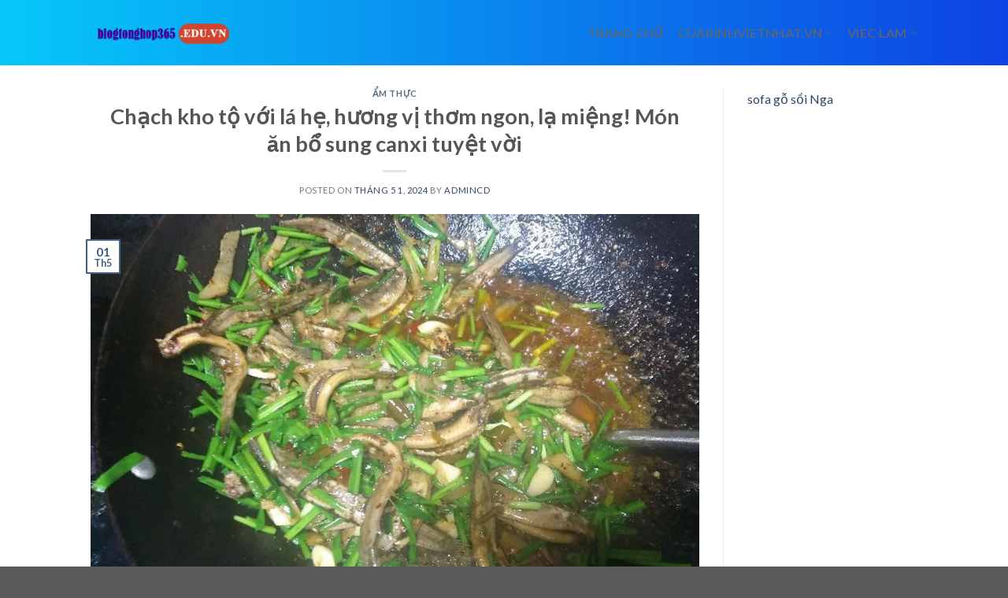

--- FILE ---
content_type: text/html; charset=UTF-8
request_url: https://blogtonghop365.edu.vn/chach-kho-to-voi-la-he-huong-vi-thom-ngon-la-mieng-mon-an-bo-sung-canxi-tuyet-voi/
body_size: 13601
content:
<!DOCTYPE html>
<!--[if IE 9 ]> <html lang="vi" prefix="og: https://ogp.me/ns#" class="ie9 loading-site no-js"> <![endif]-->
<!--[if IE 8 ]> <html lang="vi" prefix="og: https://ogp.me/ns#" class="ie8 loading-site no-js"> <![endif]-->
<!--[if (gte IE 9)|!(IE)]><!--><html lang="vi" prefix="og: https://ogp.me/ns#" class="loading-site no-js"> <!--<![endif]-->
<head>
	<meta charset="UTF-8" />
	<link rel="profile" href="http://gmpg.org/xfn/11" />
	<link rel="pingback" href="https://blogtonghop365.edu.vn/xmlrpc.php" />

	<script>(function(html){html.className = html.className.replace(/\bno-js\b/,'js')})(document.documentElement);</script>
<meta name="viewport" content="width=device-width, initial-scale=1, maximum-scale=1" />
<!-- Tối ưu hóa công cụ tìm kiếm bởi Rank Math - https://rankmath.com/ -->
<title>Chạch kho tộ với lá hẹ, hương vị thơm ngon, lạ miệng! Món ăn bổ sung canxi tuyệt vời</title>
<meta name="description" content="Nếu lấy cùng đơn vị trọng lượng để so sánh với các loại cá khác, chạch chứa hàm lượng canxi cao hơn khoảng 6 lần cá chép, khoảng hơn 10 lần so với bạch tuộc."/>
<meta name="robots" content="follow, index, max-snippet:-1, max-video-preview:-1, max-image-preview:large"/>
<link rel="canonical" href="https://blogtonghop365.edu.vn/chach-kho-to-voi-la-he-huong-vi-thom-ngon-la-mieng-mon-an-bo-sung-canxi-tuyet-voi/" />
<meta property="og:locale" content="vi_VN" />
<meta property="og:type" content="article" />
<meta property="og:title" content="Chạch kho tộ với lá hẹ, hương vị thơm ngon, lạ miệng! Món ăn bổ sung canxi tuyệt vời" />
<meta property="og:description" content="Nếu lấy cùng đơn vị trọng lượng để so sánh với các loại cá khác, chạch chứa hàm lượng canxi cao hơn khoảng 6 lần cá chép, khoảng hơn 10 lần so với bạch tuộc." />
<meta property="og:url" content="https://blogtonghop365.edu.vn/chach-kho-to-voi-la-he-huong-vi-thom-ngon-la-mieng-mon-an-bo-sung-canxi-tuyet-voi/" />
<meta property="og:site_name" content="blogtonghop365.edu.vn" />
<meta property="article:section" content="Ẩm thực" />
<meta property="og:image" content="https://blogtonghop365.edu.vn/wp-content/uploads/2024/04/chach-kho-to-voi-la-he-huong-vi-thom-ngon-la-mieng-mon-an-bo-sung-canxi-tuyet-voi_661dc632b638a.webp" />
<meta property="og:image:secure_url" content="https://blogtonghop365.edu.vn/wp-content/uploads/2024/04/chach-kho-to-voi-la-he-huong-vi-thom-ngon-la-mieng-mon-an-bo-sung-canxi-tuyet-voi_661dc632b638a.webp" />
<meta property="og:image:width" content="1080" />
<meta property="og:image:height" content="648" />
<meta property="og:image:alt" content="Chạch kho tộ với lá hẹ, hương vị thơm ngon, lạ miệng! Món ăn bổ sung canxi tuyệt vời" />
<meta property="og:image:type" content="image/webp" />
<meta property="article:published_time" content="2024-05-01T02:55:20+07:00" />
<meta name="twitter:card" content="summary_large_image" />
<meta name="twitter:title" content="Chạch kho tộ với lá hẹ, hương vị thơm ngon, lạ miệng! Món ăn bổ sung canxi tuyệt vời" />
<meta name="twitter:description" content="Nếu lấy cùng đơn vị trọng lượng để so sánh với các loại cá khác, chạch chứa hàm lượng canxi cao hơn khoảng 6 lần cá chép, khoảng hơn 10 lần so với bạch tuộc." />
<meta name="twitter:image" content="https://blogtonghop365.edu.vn/wp-content/uploads/2024/04/chach-kho-to-voi-la-he-huong-vi-thom-ngon-la-mieng-mon-an-bo-sung-canxi-tuyet-voi_661dc632b638a.webp" />
<meta name="twitter:label1" content="Được viết bởi" />
<meta name="twitter:data1" content="admincd" />
<meta name="twitter:label2" content="Thời gian để đọc" />
<meta name="twitter:data2" content="1 phút" />
<script type="application/ld+json" class="rank-math-schema">{"@context":"https://schema.org","@graph":[{"@type":["Person","Organization"],"@id":"https://blogtonghop365.edu.vn/#person","name":"blogtonghop365.edu.vn"},{"@type":"WebSite","@id":"https://blogtonghop365.edu.vn/#website","url":"https://blogtonghop365.edu.vn","name":"blogtonghop365.edu.vn","publisher":{"@id":"https://blogtonghop365.edu.vn/#person"},"inLanguage":"vi"},{"@type":"ImageObject","@id":"https://blogtonghop365.edu.vn/wp-content/uploads/2024/04/chach-kho-to-voi-la-he-huong-vi-thom-ngon-la-mieng-mon-an-bo-sung-canxi-tuyet-voi_661dc632b638a.webp","url":"https://blogtonghop365.edu.vn/wp-content/uploads/2024/04/chach-kho-to-voi-la-he-huong-vi-thom-ngon-la-mieng-mon-an-bo-sung-canxi-tuyet-voi_661dc632b638a.webp","width":"1080","height":"648","inLanguage":"vi"},{"@type":"BreadcrumbList","@id":"https://blogtonghop365.edu.vn/chach-kho-to-voi-la-he-huong-vi-thom-ngon-la-mieng-mon-an-bo-sung-canxi-tuyet-voi/#breadcrumb","itemListElement":[{"@type":"ListItem","position":"1","item":{"@id":"https://blogtonghop365.edu.vn","name":"Home"}},{"@type":"ListItem","position":"2","item":{"@id":"https://blogtonghop365.edu.vn/am-thuc/","name":"\u1ea8m th\u1ef1c"}},{"@type":"ListItem","position":"3","item":{"@id":"https://blogtonghop365.edu.vn/chach-kho-to-voi-la-he-huong-vi-thom-ngon-la-mieng-mon-an-bo-sung-canxi-tuyet-voi/","name":"Ch\u1ea1ch kho t\u1ed9 v\u1edbi l\u00e1 h\u1eb9, h\u01b0\u01a1ng v\u1ecb th\u01a1m ngon, l\u1ea1 mi\u1ec7ng! M\u00f3n \u0103n b\u1ed5 sung canxi tuy\u1ec7t v\u1eddi"}}]},{"@type":"WebPage","@id":"https://blogtonghop365.edu.vn/chach-kho-to-voi-la-he-huong-vi-thom-ngon-la-mieng-mon-an-bo-sung-canxi-tuyet-voi/#webpage","url":"https://blogtonghop365.edu.vn/chach-kho-to-voi-la-he-huong-vi-thom-ngon-la-mieng-mon-an-bo-sung-canxi-tuyet-voi/","name":"Ch\u1ea1ch kho t\u1ed9 v\u1edbi l\u00e1 h\u1eb9, h\u01b0\u01a1ng v\u1ecb th\u01a1m ngon, l\u1ea1 mi\u1ec7ng! M\u00f3n \u0103n b\u1ed5 sung canxi tuy\u1ec7t v\u1eddi","datePublished":"2024-05-01T02:55:20+07:00","dateModified":"2024-05-01T02:55:20+07:00","isPartOf":{"@id":"https://blogtonghop365.edu.vn/#website"},"primaryImageOfPage":{"@id":"https://blogtonghop365.edu.vn/wp-content/uploads/2024/04/chach-kho-to-voi-la-he-huong-vi-thom-ngon-la-mieng-mon-an-bo-sung-canxi-tuyet-voi_661dc632b638a.webp"},"inLanguage":"vi","breadcrumb":{"@id":"https://blogtonghop365.edu.vn/chach-kho-to-voi-la-he-huong-vi-thom-ngon-la-mieng-mon-an-bo-sung-canxi-tuyet-voi/#breadcrumb"}},{"@type":"Person","@id":"https://blogtonghop365.edu.vn/author/admincd/","name":"admincd","url":"https://blogtonghop365.edu.vn/author/admincd/","image":{"@type":"ImageObject","@id":"https://secure.gravatar.com/avatar/48ddb93f0b30c475423fe177832912c5bcdce3cc72872f8051627967ef278e08?s=96&amp;d=mm&amp;r=g","url":"https://secure.gravatar.com/avatar/48ddb93f0b30c475423fe177832912c5bcdce3cc72872f8051627967ef278e08?s=96&amp;d=mm&amp;r=g","caption":"admincd","inLanguage":"vi"},"sameAs":["https://blogkientruc.edu.vn"]},{"@type":"BlogPosting","headline":"Ch\u1ea1ch kho t\u1ed9 v\u1edbi l\u00e1 h\u1eb9, h\u01b0\u01a1ng v\u1ecb th\u01a1m ngon, l\u1ea1 mi\u1ec7ng! M\u00f3n \u0103n b\u1ed5 sung canxi tuy\u1ec7t v\u1eddi","datePublished":"2024-05-01T02:55:20+07:00","dateModified":"2024-05-01T02:55:20+07:00","articleSection":"\u1ea8m th\u1ef1c","author":{"@id":"https://blogtonghop365.edu.vn/author/admincd/","name":"admincd"},"publisher":{"@id":"https://blogtonghop365.edu.vn/#person"},"description":"N\u1ebfu l\u1ea5y c\u00f9ng \u0111\u01a1n v\u1ecb tr\u1ecdng l\u01b0\u1ee3ng \u0111\u1ec3 so s\u00e1nh v\u1edbi c\u00e1c lo\u1ea1i c\u00e1 kh\u00e1c, ch\u1ea1ch ch\u1ee9a h\u00e0m l\u01b0\u1ee3ng canxi cao h\u01a1n kho\u1ea3ng 6 l\u1ea7n c\u00e1 ch\u00e9p, kho\u1ea3ng h\u01a1n 10 l\u1ea7n so v\u1edbi b\u1ea1ch tu\u1ed9c.","name":"Ch\u1ea1ch kho t\u1ed9 v\u1edbi l\u00e1 h\u1eb9, h\u01b0\u01a1ng v\u1ecb th\u01a1m ngon, l\u1ea1 mi\u1ec7ng! M\u00f3n \u0103n b\u1ed5 sung canxi tuy\u1ec7t v\u1eddi","@id":"https://blogtonghop365.edu.vn/chach-kho-to-voi-la-he-huong-vi-thom-ngon-la-mieng-mon-an-bo-sung-canxi-tuyet-voi/#richSnippet","isPartOf":{"@id":"https://blogtonghop365.edu.vn/chach-kho-to-voi-la-he-huong-vi-thom-ngon-la-mieng-mon-an-bo-sung-canxi-tuyet-voi/#webpage"},"image":{"@id":"https://blogtonghop365.edu.vn/wp-content/uploads/2024/04/chach-kho-to-voi-la-he-huong-vi-thom-ngon-la-mieng-mon-an-bo-sung-canxi-tuyet-voi_661dc632b638a.webp"},"inLanguage":"vi","mainEntityOfPage":{"@id":"https://blogtonghop365.edu.vn/chach-kho-to-voi-la-he-huong-vi-thom-ngon-la-mieng-mon-an-bo-sung-canxi-tuyet-voi/#webpage"}}]}</script>
<!-- /Plugin SEO WordPress Rank Math -->

<link rel='dns-prefetch' href='//fonts.googleapis.com' />
<link rel="alternate" type="application/rss+xml" title="Dòng thông tin blogtonghop365.edu.vn &raquo;" href="https://blogtonghop365.edu.vn/feed/" />
<link rel="alternate" title="oNhúng (JSON)" type="application/json+oembed" href="https://blogtonghop365.edu.vn/wp-json/oembed/1.0/embed?url=https%3A%2F%2Fblogtonghop365.edu.vn%2Fchach-kho-to-voi-la-he-huong-vi-thom-ngon-la-mieng-mon-an-bo-sung-canxi-tuyet-voi%2F" />
<link rel="alternate" title="oNhúng (XML)" type="text/xml+oembed" href="https://blogtonghop365.edu.vn/wp-json/oembed/1.0/embed?url=https%3A%2F%2Fblogtonghop365.edu.vn%2Fchach-kho-to-voi-la-he-huong-vi-thom-ngon-la-mieng-mon-an-bo-sung-canxi-tuyet-voi%2F&#038;format=xml" />
<style id='wp-img-auto-sizes-contain-inline-css' type='text/css'>
img:is([sizes=auto i],[sizes^="auto," i]){contain-intrinsic-size:3000px 1500px}
/*# sourceURL=wp-img-auto-sizes-contain-inline-css */
</style>
<style id='wp-emoji-styles-inline-css' type='text/css'>

	img.wp-smiley, img.emoji {
		display: inline !important;
		border: none !important;
		box-shadow: none !important;
		height: 1em !important;
		width: 1em !important;
		margin: 0 0.07em !important;
		vertical-align: -0.1em !important;
		background: none !important;
		padding: 0 !important;
	}
/*# sourceURL=wp-emoji-styles-inline-css */
</style>
<style id='wp-block-library-inline-css' type='text/css'>
:root{--wp-block-synced-color:#7a00df;--wp-block-synced-color--rgb:122,0,223;--wp-bound-block-color:var(--wp-block-synced-color);--wp-editor-canvas-background:#ddd;--wp-admin-theme-color:#007cba;--wp-admin-theme-color--rgb:0,124,186;--wp-admin-theme-color-darker-10:#006ba1;--wp-admin-theme-color-darker-10--rgb:0,107,160.5;--wp-admin-theme-color-darker-20:#005a87;--wp-admin-theme-color-darker-20--rgb:0,90,135;--wp-admin-border-width-focus:2px}@media (min-resolution:192dpi){:root{--wp-admin-border-width-focus:1.5px}}.wp-element-button{cursor:pointer}:root .has-very-light-gray-background-color{background-color:#eee}:root .has-very-dark-gray-background-color{background-color:#313131}:root .has-very-light-gray-color{color:#eee}:root .has-very-dark-gray-color{color:#313131}:root .has-vivid-green-cyan-to-vivid-cyan-blue-gradient-background{background:linear-gradient(135deg,#00d084,#0693e3)}:root .has-purple-crush-gradient-background{background:linear-gradient(135deg,#34e2e4,#4721fb 50%,#ab1dfe)}:root .has-hazy-dawn-gradient-background{background:linear-gradient(135deg,#faaca8,#dad0ec)}:root .has-subdued-olive-gradient-background{background:linear-gradient(135deg,#fafae1,#67a671)}:root .has-atomic-cream-gradient-background{background:linear-gradient(135deg,#fdd79a,#004a59)}:root .has-nightshade-gradient-background{background:linear-gradient(135deg,#330968,#31cdcf)}:root .has-midnight-gradient-background{background:linear-gradient(135deg,#020381,#2874fc)}:root{--wp--preset--font-size--normal:16px;--wp--preset--font-size--huge:42px}.has-regular-font-size{font-size:1em}.has-larger-font-size{font-size:2.625em}.has-normal-font-size{font-size:var(--wp--preset--font-size--normal)}.has-huge-font-size{font-size:var(--wp--preset--font-size--huge)}.has-text-align-center{text-align:center}.has-text-align-left{text-align:left}.has-text-align-right{text-align:right}.has-fit-text{white-space:nowrap!important}#end-resizable-editor-section{display:none}.aligncenter{clear:both}.items-justified-left{justify-content:flex-start}.items-justified-center{justify-content:center}.items-justified-right{justify-content:flex-end}.items-justified-space-between{justify-content:space-between}.screen-reader-text{border:0;clip-path:inset(50%);height:1px;margin:-1px;overflow:hidden;padding:0;position:absolute;width:1px;word-wrap:normal!important}.screen-reader-text:focus{background-color:#ddd;clip-path:none;color:#444;display:block;font-size:1em;height:auto;left:5px;line-height:normal;padding:15px 23px 14px;text-decoration:none;top:5px;width:auto;z-index:100000}html :where(.has-border-color){border-style:solid}html :where([style*=border-top-color]){border-top-style:solid}html :where([style*=border-right-color]){border-right-style:solid}html :where([style*=border-bottom-color]){border-bottom-style:solid}html :where([style*=border-left-color]){border-left-style:solid}html :where([style*=border-width]){border-style:solid}html :where([style*=border-top-width]){border-top-style:solid}html :where([style*=border-right-width]){border-right-style:solid}html :where([style*=border-bottom-width]){border-bottom-style:solid}html :where([style*=border-left-width]){border-left-style:solid}html :where(img[class*=wp-image-]){height:auto;max-width:100%}:where(figure){margin:0 0 1em}html :where(.is-position-sticky){--wp-admin--admin-bar--position-offset:var(--wp-admin--admin-bar--height,0px)}@media screen and (max-width:600px){html :where(.is-position-sticky){--wp-admin--admin-bar--position-offset:0px}}

/*# sourceURL=wp-block-library-inline-css */
</style><style id='global-styles-inline-css' type='text/css'>
:root{--wp--preset--aspect-ratio--square: 1;--wp--preset--aspect-ratio--4-3: 4/3;--wp--preset--aspect-ratio--3-4: 3/4;--wp--preset--aspect-ratio--3-2: 3/2;--wp--preset--aspect-ratio--2-3: 2/3;--wp--preset--aspect-ratio--16-9: 16/9;--wp--preset--aspect-ratio--9-16: 9/16;--wp--preset--color--black: #000000;--wp--preset--color--cyan-bluish-gray: #abb8c3;--wp--preset--color--white: #ffffff;--wp--preset--color--pale-pink: #f78da7;--wp--preset--color--vivid-red: #cf2e2e;--wp--preset--color--luminous-vivid-orange: #ff6900;--wp--preset--color--luminous-vivid-amber: #fcb900;--wp--preset--color--light-green-cyan: #7bdcb5;--wp--preset--color--vivid-green-cyan: #00d084;--wp--preset--color--pale-cyan-blue: #8ed1fc;--wp--preset--color--vivid-cyan-blue: #0693e3;--wp--preset--color--vivid-purple: #9b51e0;--wp--preset--gradient--vivid-cyan-blue-to-vivid-purple: linear-gradient(135deg,rgb(6,147,227) 0%,rgb(155,81,224) 100%);--wp--preset--gradient--light-green-cyan-to-vivid-green-cyan: linear-gradient(135deg,rgb(122,220,180) 0%,rgb(0,208,130) 100%);--wp--preset--gradient--luminous-vivid-amber-to-luminous-vivid-orange: linear-gradient(135deg,rgb(252,185,0) 0%,rgb(255,105,0) 100%);--wp--preset--gradient--luminous-vivid-orange-to-vivid-red: linear-gradient(135deg,rgb(255,105,0) 0%,rgb(207,46,46) 100%);--wp--preset--gradient--very-light-gray-to-cyan-bluish-gray: linear-gradient(135deg,rgb(238,238,238) 0%,rgb(169,184,195) 100%);--wp--preset--gradient--cool-to-warm-spectrum: linear-gradient(135deg,rgb(74,234,220) 0%,rgb(151,120,209) 20%,rgb(207,42,186) 40%,rgb(238,44,130) 60%,rgb(251,105,98) 80%,rgb(254,248,76) 100%);--wp--preset--gradient--blush-light-purple: linear-gradient(135deg,rgb(255,206,236) 0%,rgb(152,150,240) 100%);--wp--preset--gradient--blush-bordeaux: linear-gradient(135deg,rgb(254,205,165) 0%,rgb(254,45,45) 50%,rgb(107,0,62) 100%);--wp--preset--gradient--luminous-dusk: linear-gradient(135deg,rgb(255,203,112) 0%,rgb(199,81,192) 50%,rgb(65,88,208) 100%);--wp--preset--gradient--pale-ocean: linear-gradient(135deg,rgb(255,245,203) 0%,rgb(182,227,212) 50%,rgb(51,167,181) 100%);--wp--preset--gradient--electric-grass: linear-gradient(135deg,rgb(202,248,128) 0%,rgb(113,206,126) 100%);--wp--preset--gradient--midnight: linear-gradient(135deg,rgb(2,3,129) 0%,rgb(40,116,252) 100%);--wp--preset--font-size--small: 13px;--wp--preset--font-size--medium: 20px;--wp--preset--font-size--large: 36px;--wp--preset--font-size--x-large: 42px;--wp--preset--spacing--20: 0.44rem;--wp--preset--spacing--30: 0.67rem;--wp--preset--spacing--40: 1rem;--wp--preset--spacing--50: 1.5rem;--wp--preset--spacing--60: 2.25rem;--wp--preset--spacing--70: 3.38rem;--wp--preset--spacing--80: 5.06rem;--wp--preset--shadow--natural: 6px 6px 9px rgba(0, 0, 0, 0.2);--wp--preset--shadow--deep: 12px 12px 50px rgba(0, 0, 0, 0.4);--wp--preset--shadow--sharp: 6px 6px 0px rgba(0, 0, 0, 0.2);--wp--preset--shadow--outlined: 6px 6px 0px -3px rgb(255, 255, 255), 6px 6px rgb(0, 0, 0);--wp--preset--shadow--crisp: 6px 6px 0px rgb(0, 0, 0);}:where(.is-layout-flex){gap: 0.5em;}:where(.is-layout-grid){gap: 0.5em;}body .is-layout-flex{display: flex;}.is-layout-flex{flex-wrap: wrap;align-items: center;}.is-layout-flex > :is(*, div){margin: 0;}body .is-layout-grid{display: grid;}.is-layout-grid > :is(*, div){margin: 0;}:where(.wp-block-columns.is-layout-flex){gap: 2em;}:where(.wp-block-columns.is-layout-grid){gap: 2em;}:where(.wp-block-post-template.is-layout-flex){gap: 1.25em;}:where(.wp-block-post-template.is-layout-grid){gap: 1.25em;}.has-black-color{color: var(--wp--preset--color--black) !important;}.has-cyan-bluish-gray-color{color: var(--wp--preset--color--cyan-bluish-gray) !important;}.has-white-color{color: var(--wp--preset--color--white) !important;}.has-pale-pink-color{color: var(--wp--preset--color--pale-pink) !important;}.has-vivid-red-color{color: var(--wp--preset--color--vivid-red) !important;}.has-luminous-vivid-orange-color{color: var(--wp--preset--color--luminous-vivid-orange) !important;}.has-luminous-vivid-amber-color{color: var(--wp--preset--color--luminous-vivid-amber) !important;}.has-light-green-cyan-color{color: var(--wp--preset--color--light-green-cyan) !important;}.has-vivid-green-cyan-color{color: var(--wp--preset--color--vivid-green-cyan) !important;}.has-pale-cyan-blue-color{color: var(--wp--preset--color--pale-cyan-blue) !important;}.has-vivid-cyan-blue-color{color: var(--wp--preset--color--vivid-cyan-blue) !important;}.has-vivid-purple-color{color: var(--wp--preset--color--vivid-purple) !important;}.has-black-background-color{background-color: var(--wp--preset--color--black) !important;}.has-cyan-bluish-gray-background-color{background-color: var(--wp--preset--color--cyan-bluish-gray) !important;}.has-white-background-color{background-color: var(--wp--preset--color--white) !important;}.has-pale-pink-background-color{background-color: var(--wp--preset--color--pale-pink) !important;}.has-vivid-red-background-color{background-color: var(--wp--preset--color--vivid-red) !important;}.has-luminous-vivid-orange-background-color{background-color: var(--wp--preset--color--luminous-vivid-orange) !important;}.has-luminous-vivid-amber-background-color{background-color: var(--wp--preset--color--luminous-vivid-amber) !important;}.has-light-green-cyan-background-color{background-color: var(--wp--preset--color--light-green-cyan) !important;}.has-vivid-green-cyan-background-color{background-color: var(--wp--preset--color--vivid-green-cyan) !important;}.has-pale-cyan-blue-background-color{background-color: var(--wp--preset--color--pale-cyan-blue) !important;}.has-vivid-cyan-blue-background-color{background-color: var(--wp--preset--color--vivid-cyan-blue) !important;}.has-vivid-purple-background-color{background-color: var(--wp--preset--color--vivid-purple) !important;}.has-black-border-color{border-color: var(--wp--preset--color--black) !important;}.has-cyan-bluish-gray-border-color{border-color: var(--wp--preset--color--cyan-bluish-gray) !important;}.has-white-border-color{border-color: var(--wp--preset--color--white) !important;}.has-pale-pink-border-color{border-color: var(--wp--preset--color--pale-pink) !important;}.has-vivid-red-border-color{border-color: var(--wp--preset--color--vivid-red) !important;}.has-luminous-vivid-orange-border-color{border-color: var(--wp--preset--color--luminous-vivid-orange) !important;}.has-luminous-vivid-amber-border-color{border-color: var(--wp--preset--color--luminous-vivid-amber) !important;}.has-light-green-cyan-border-color{border-color: var(--wp--preset--color--light-green-cyan) !important;}.has-vivid-green-cyan-border-color{border-color: var(--wp--preset--color--vivid-green-cyan) !important;}.has-pale-cyan-blue-border-color{border-color: var(--wp--preset--color--pale-cyan-blue) !important;}.has-vivid-cyan-blue-border-color{border-color: var(--wp--preset--color--vivid-cyan-blue) !important;}.has-vivid-purple-border-color{border-color: var(--wp--preset--color--vivid-purple) !important;}.has-vivid-cyan-blue-to-vivid-purple-gradient-background{background: var(--wp--preset--gradient--vivid-cyan-blue-to-vivid-purple) !important;}.has-light-green-cyan-to-vivid-green-cyan-gradient-background{background: var(--wp--preset--gradient--light-green-cyan-to-vivid-green-cyan) !important;}.has-luminous-vivid-amber-to-luminous-vivid-orange-gradient-background{background: var(--wp--preset--gradient--luminous-vivid-amber-to-luminous-vivid-orange) !important;}.has-luminous-vivid-orange-to-vivid-red-gradient-background{background: var(--wp--preset--gradient--luminous-vivid-orange-to-vivid-red) !important;}.has-very-light-gray-to-cyan-bluish-gray-gradient-background{background: var(--wp--preset--gradient--very-light-gray-to-cyan-bluish-gray) !important;}.has-cool-to-warm-spectrum-gradient-background{background: var(--wp--preset--gradient--cool-to-warm-spectrum) !important;}.has-blush-light-purple-gradient-background{background: var(--wp--preset--gradient--blush-light-purple) !important;}.has-blush-bordeaux-gradient-background{background: var(--wp--preset--gradient--blush-bordeaux) !important;}.has-luminous-dusk-gradient-background{background: var(--wp--preset--gradient--luminous-dusk) !important;}.has-pale-ocean-gradient-background{background: var(--wp--preset--gradient--pale-ocean) !important;}.has-electric-grass-gradient-background{background: var(--wp--preset--gradient--electric-grass) !important;}.has-midnight-gradient-background{background: var(--wp--preset--gradient--midnight) !important;}.has-small-font-size{font-size: var(--wp--preset--font-size--small) !important;}.has-medium-font-size{font-size: var(--wp--preset--font-size--medium) !important;}.has-large-font-size{font-size: var(--wp--preset--font-size--large) !important;}.has-x-large-font-size{font-size: var(--wp--preset--font-size--x-large) !important;}
/*# sourceURL=global-styles-inline-css */
</style>

<style id='classic-theme-styles-inline-css' type='text/css'>
/*! This file is auto-generated */
.wp-block-button__link{color:#fff;background-color:#32373c;border-radius:9999px;box-shadow:none;text-decoration:none;padding:calc(.667em + 2px) calc(1.333em + 2px);font-size:1.125em}.wp-block-file__button{background:#32373c;color:#fff;text-decoration:none}
/*# sourceURL=/wp-includes/css/classic-themes.min.css */
</style>
<link rel='stylesheet' id='flatsome-icons-css' href='https://blogtonghop365.edu.vn/wp-content/themes/flatsome/assets/css/fl-icons.css?ver=3.12' type='text/css' media='all' />
<link rel='stylesheet' id='flatsome-main-css' href='https://blogtonghop365.edu.vn/wp-content/themes/flatsome/assets/css/flatsome.css?ver=3.13.0' type='text/css' media='all' />
<link rel='stylesheet' id='flatsome-style-css' href='https://blogtonghop365.edu.vn/wp-content/themes/flatsome-child/style.css?ver=3.0' type='text/css' media='all' />
<link rel='stylesheet' id='flatsome-googlefonts-css' href='//fonts.googleapis.com/css?family=Lato%3Aregular%2C700%2C400%2C700%7CDancing+Script%3Aregular%2C400&#038;display=swap&#038;ver=3.9' type='text/css' media='all' />
<script type="text/javascript" src="https://blogtonghop365.edu.vn/wp-includes/js/jquery/jquery.min.js?ver=3.7.1" id="jquery-core-js"></script>
<script type="text/javascript" src="https://blogtonghop365.edu.vn/wp-includes/js/jquery/jquery-migrate.min.js?ver=3.4.1" id="jquery-migrate-js"></script>
<link rel="https://api.w.org/" href="https://blogtonghop365.edu.vn/wp-json/" /><link rel="alternate" title="JSON" type="application/json" href="https://blogtonghop365.edu.vn/wp-json/wp/v2/posts/162781" /><link rel="EditURI" type="application/rsd+xml" title="RSD" href="https://blogtonghop365.edu.vn/xmlrpc.php?rsd" />
<meta name="generator" content="WordPress 6.9" />
<link rel='shortlink' href='https://blogtonghop365.edu.vn/?p=162781' />
<style>.bg{opacity: 0; transition: opacity 1s; -webkit-transition: opacity 1s;} .bg-loaded{opacity: 1;}</style><!--[if IE]><link rel="stylesheet" type="text/css" href="https://blogtonghop365.edu.vn/wp-content/themes/flatsome/assets/css/ie-fallback.css"><script src="//cdnjs.cloudflare.com/ajax/libs/html5shiv/3.6.1/html5shiv.js"></script><script>var head = document.getElementsByTagName('head')[0],style = document.createElement('style');style.type = 'text/css';style.styleSheet.cssText = ':before,:after{content:none !important';head.appendChild(style);setTimeout(function(){head.removeChild(style);}, 0);</script><script src="https://blogtonghop365.edu.vn/wp-content/themes/flatsome/assets/libs/ie-flexibility.js"></script><![endif]--><style id="custom-css" type="text/css">:root {--primary-color: #446084;}.header-main{height: 83px}#logo img{max-height: 83px}#logo{width:176px;}.header-bottom{min-height: 10px}.header-top{min-height: 30px}.transparent .header-main{height: 30px}.transparent #logo img{max-height: 30px}.has-transparent + .page-title:first-of-type,.has-transparent + #main > .page-title,.has-transparent + #main > div > .page-title,.has-transparent + #main .page-header-wrapper:first-of-type .page-title{padding-top: 30px;}.header.show-on-scroll,.stuck .header-main{height:70px!important}.stuck #logo img{max-height: 70px!important}.header-bg-color, .header-wrapper {background-color: rgba(242,242,242,0.9)}.header-bottom {background-color: #f1f1f1}@media (max-width: 549px) {.header-main{height: 70px}#logo img{max-height: 70px}}body{font-family:"Lato", sans-serif}body{font-weight: 400}.nav > li > a {font-family:"Lato", sans-serif;}.mobile-sidebar-levels-2 .nav > li > ul > li > a {font-family:"Lato", sans-serif;}.nav > li > a {font-weight: 700;}.mobile-sidebar-levels-2 .nav > li > ul > li > a {font-weight: 700;}h1,h2,h3,h4,h5,h6,.heading-font, .off-canvas-center .nav-sidebar.nav-vertical > li > a{font-family: "Lato", sans-serif;}h1,h2,h3,h4,h5,h6,.heading-font,.banner h1,.banner h2{font-weight: 700;}.alt-font{font-family: "Dancing Script", sans-serif;}.alt-font{font-weight: 400!important;}/* Custom CSS *//* Gradient cho Header */.header-main {background: linear-gradient(90deg, hsla(192, 95%, 50%, 1) 0%, hsla(225, 89%, 47%, 1) 100%);}/* Gradient cho Footer */.footer {background: linear-gradient(90deg, hsla(192, 95%, 50%, 1) 0%, hsla(225, 89%, 47%, 1) 100%);}.label-new.menu-item > a:after{content:"New";}.label-hot.menu-item > a:after{content:"Hot";}.label-sale.menu-item > a:after{content:"Sale";}.label-popular.menu-item > a:after{content:"Popular";}</style></head>

<body class="wp-singular post-template-default single single-post postid-162781 single-format-standard wp-theme-flatsome wp-child-theme-flatsome-child lightbox nav-dropdown-has-arrow nav-dropdown-has-shadow nav-dropdown-has-border">


<a class="skip-link screen-reader-text" href="#main">Skip to content</a>

<div id="wrapper">

	
	<header id="header" class="header has-sticky sticky-jump">
		<div class="header-wrapper">
			<div id="masthead" class="header-main ">
      <div class="header-inner flex-row container logo-left medium-logo-center" role="navigation">

          <!-- Logo -->
          <div id="logo" class="flex-col logo">
            <!-- Header logo -->
<a href="https://blogtonghop365.edu.vn/" title="blogtonghop365.edu.vn" rel="home">
    <img width="176" height="83" src="https://blogtonghop365.edu.vn/wp-content/uploads/2024/07/blogtonghop365.edu_.vn_.webp" class="header_logo header-logo" alt="blogtonghop365.edu.vn"/><img  width="176" height="83" src="https://blogtonghop365.edu.vn/wp-content/uploads/2024/07/blogtonghop365.edu_.vn_.webp" class="header-logo-dark" alt="blogtonghop365.edu.vn"/></a>
          </div>

          <!-- Mobile Left Elements -->
          <div class="flex-col show-for-medium flex-left">
            <ul class="mobile-nav nav nav-left ">
              <li class="nav-icon has-icon">
  		<a href="#" data-open="#main-menu" data-pos="left" data-bg="main-menu-overlay" data-color="" class="is-small" aria-label="Menu" aria-controls="main-menu" aria-expanded="false">
		
		  <i class="icon-menu" ></i>
		  		</a>
	</li>            </ul>
          </div>

          <!-- Left Elements -->
          <div class="flex-col hide-for-medium flex-left
            flex-grow">
            <ul class="header-nav header-nav-main nav nav-left  nav-size-large nav-spacing-medium nav-uppercase" >
                          </ul>
          </div>

          <!-- Right Elements -->
          <div class="flex-col hide-for-medium flex-right">
            <ul class="header-nav header-nav-main nav nav-right  nav-size-large nav-spacing-medium nav-uppercase">
              <li id="menu-item-475" class="menu-item menu-item-type-post_type menu-item-object-page menu-item-home menu-item-475 menu-item-design-default"><a href="https://blogtonghop365.edu.vn/" class="nav-top-link">Trang chủ</a></li>
<li id="menu-item-2436" class="menu-item menu-item-type-custom menu-item-object-custom menu-item-has-children menu-item-2436 menu-item-design-default has-dropdown"><a href="https://cuakinhvietnhat.vn/" class="nav-top-link">cuakinhvietnhat.vn<i class="icon-angle-down" ></i></a>
<ul class="sub-menu nav-dropdown nav-dropdown-default">
	<li id="menu-item-2860" class="menu-item menu-item-type-custom menu-item-object-custom menu-item-2860"><a href="https://cuakinhvietphong.com/san-pham/bao-gia-cua-kinh-cuong-luc/">cửa kính cường lực</a></li>
	<li id="menu-item-2859" class="menu-item menu-item-type-custom menu-item-object-custom menu-item-2859"><a href="https://cuakinhre.com/cua-kinh-cuong-luc/">cua kinh cuong luc</a></li>
	<li id="menu-item-2861" class="menu-item menu-item-type-custom menu-item-object-custom menu-item-2861"><a href="https://cuanhomhe.vn/san-pham/cua-kinh-cuong-luc-gia-re/">cua kinh cuong luc</a></li>
</ul>
</li>
<li id="menu-item-218894" class="menu-item menu-item-type-custom menu-item-object-custom menu-item-has-children menu-item-218894 menu-item-design-default has-dropdown"><a href="https://bejob.vn/" class="nav-top-link">viec lam<i class="icon-angle-down" ></i></a>
<ul class="sub-menu nav-dropdown nav-dropdown-default">
	<li id="menu-item-12388" class="menu-item menu-item-type-custom menu-item-object-custom menu-item-12388"><a href="https://cuakinhre.com/cua-nhom-pma/">giá cửa nhôm pma</a></li>
	<li id="menu-item-14229" class="menu-item menu-item-type-custom menu-item-object-custom menu-item-14229"><a href="https://cuanhomhe.vn/san-pham/vach-kinh-van-phong/">Vach kinh van phong</a></li>
	<li id="menu-item-14231" class="menu-item menu-item-type-custom menu-item-object-custom menu-item-14231"><a href="https://cuakinhre.com/vach-kinh-cuong-luc-nha-tam/">vach tam kinh</a></li>
</ul>
</li>
            </ul>
          </div>

          <!-- Mobile Right Elements -->
          <div class="flex-col show-for-medium flex-right">
            <ul class="mobile-nav nav nav-right ">
                          </ul>
          </div>

      </div>
     
            <div class="container"><div class="top-divider full-width"></div></div>
      </div>
<div class="header-bg-container fill"><div class="header-bg-image fill"></div><div class="header-bg-color fill"></div></div>		</div>
	</header>

	
	<main id="main" class="">

<div id="content" class="blog-wrapper blog-single page-wrapper">
	

<div class="row row-large row-divided ">

	<div class="large-9 col">
		


<article id="post-162781" class="post-162781 post type-post status-publish format-standard has-post-thumbnail hentry category-am-thuc">
	<div class="article-inner ">
		<header class="entry-header">
	<div class="entry-header-text entry-header-text-top text-center">
		<h6 class="entry-category is-xsmall">
	<a href="https://blogtonghop365.edu.vn/am-thuc/" rel="category tag">Ẩm thực</a></h6>

<h1 class="entry-title">Chạch kho tộ với lá hẹ, hương vị thơm ngon, lạ miệng! Món ăn bổ sung canxi tuyệt vời</h1>
<div class="entry-divider is-divider small"></div>

	<div class="entry-meta uppercase is-xsmall">
		<span class="posted-on">Posted on <a href="https://blogtonghop365.edu.vn/chach-kho-to-voi-la-he-huong-vi-thom-ngon-la-mieng-mon-an-bo-sung-canxi-tuyet-voi/" rel="bookmark"><time class="entry-date published updated" datetime="2024-05-01T02:55:20+07:00">Tháng 5 1, 2024</time></a></span><span class="byline"> by <span class="meta-author vcard"><a class="url fn n" href="https://blogtonghop365.edu.vn/author/admincd/">admincd</a></span></span>	</div>
	</div>
						<div class="entry-image relative">
				<a href="https://blogtonghop365.edu.vn/chach-kho-to-voi-la-he-huong-vi-thom-ngon-la-mieng-mon-an-bo-sung-canxi-tuyet-voi/">
    <img width="1020" height="612" src="https://blogtonghop365.edu.vn/wp-content/uploads/2024/04/chach-kho-to-voi-la-he-huong-vi-thom-ngon-la-mieng-mon-an-bo-sung-canxi-tuyet-voi_661dc632b638a.webp" class="attachment-large size-large wp-post-image" alt="Chạch kho tộ với lá hẹ, hương vị thơm ngon, lạ miệng! Món ăn bổ sung canxi tuyệt vời" decoding="async" fetchpriority="high" title="Chạch kho tộ với lá hẹ, hương vị thơm ngon, lạ miệng! Món ăn bổ sung canxi tuyệt vời"></a>
				<div class="badge absolute top post-date badge-outline">
	<div class="badge-inner">
		<span class="post-date-day">01</span><br>
		<span class="post-date-month is-small">Th5</span>
	</div>
</div>			</div>
			</header>
		<div class="entry-content single-page">

	<h2>
                    Chạch đồng là món ăn quen thuộc, không những thơm ngon, bổ dưỡng mà còn cung cấp lượng canxi rồi rào. Hôm nay chúng tôi sẽ chia sẻ với các bạn cách làm món chạch kho với lá hẹ rất thơm ngon, đậm vị.                </h2>
<p>Nếu lấy cùng đơn vị trọng lượng để so sánh với các loại cá khác, chạch chứa hàm lượng canxi cao hơn khoảng 6 lần cá chép, khoảng hơn 10 lần so với bạch tuộc.</p><p><strong><em>Bạn đang đọc: <a href="https://blogtonghop365.edu.vn/chach-kho-to-voi-la-he-huong-vi-thom-ngon-la-mieng-mon-an-bo-sung-canxi-tuyet-voi/">Chạch kho tộ với lá hẹ, hương vị thơm ngon, lạ miệng! Món ăn bổ sung canxi tuyệt vời</a></em></strong></p></p>
<p><strong>Thành phần:</strong></p>
<p>Mỡ heo, dầu thực vật, chạch đồng, lá hẹ, củ cải muối, gừng ngâm chua, ớt ngâm, hạt tiêu, muối, tỏi, nước tương nhạt, nước tương đậm, hành lá.</p>
<p><em>Xử lý: </em></p>
<p>Chạch đồng được giết mổ bỏ nội tạng, ngâm tiêu và gạo tẻ, củ cải ngâm nước rửa sạch thái nhỏ, gừng ngâm cắt khúc, hành lá cắt khúc, tỏi tây cắt khúc.</p>
<p><strong>Quy trình nấu chạch với lá hẹ:</strong></p>
<p>Cho dầu thực vật và mỡ lợn vào chảo, rắc một ít hạt tiêu vào. Nhớ dầu phải nhiều và lửa to.</p>
<p><img decoding="async" src="https://blogtonghop365.edu.vn/wp-content/uploads/2024/04/chach-kho-to-voi-la-he-huong-vi-thom-ngon-la-mieng-mon-an-bo-sung-canxi-tuyet-voi_661dc632c9947.webp" alt="Chạch kho tộ với lá hẹ, hương vị thơm ngon, lạ miệng! Món ăn bổ sung canxi tuyệt vời" title="Chạch kho tộ với lá hẹ, hương vị thơm ngon, lạ miệng! Món ăn bổ sung canxi tuyệt vời"></p>
<p>Cho chạch vào xào trong 2 phút (nếu muốn kĩ hơn có thể chiên vàng thêm).</p>
<p><img decoding="async" src="https://blogtonghop365.edu.vn/wp-content/uploads/2024/04/chach-kho-to-voi-la-he-huong-vi-thom-ngon-la-mieng-mon-an-bo-sung-canxi-tuyet-voi_661dc632db07f.webp" alt="Chạch kho tộ với lá hẹ, hương vị thơm ngon, lạ miệng! Món ăn bổ sung canxi tuyệt vời" title="Chạch kho tộ với lá hẹ, hương vị thơm ngon, lạ miệng! Món ăn bổ sung canxi tuyệt vời"></p>
<p>Thêm hành lá, gừng, tỏi, ớt và củ cải thái nhỏ vào để thêm gia vị.</p>
<p><img decoding="async" src="https://blogtonghop365.edu.vn/wp-content/uploads/2024/04/chach-kho-to-voi-la-he-huong-vi-thom-ngon-la-mieng-mon-an-bo-sung-canxi-tuyet-voi_661dc632ec039.webp" alt="Chạch kho tộ với lá hẹ, hương vị thơm ngon, lạ miệng! Món ăn bổ sung canxi tuyệt vời" title="Chạch kho tộ với lá hẹ, hương vị thơm ngon, lạ miệng! Món ăn bổ sung canxi tuyệt vời"></p>
<p>Xào trong năm phút, thêm lượng nước tương và nước tương đen thích hợp. Nước tương và xì dầu nên thích hợp.</p>
<p><p><strong><em>Tìm hiểu thêm: <a href="https://blogtonghop365.edu.vn/bi-quyet-lam-mong-gio-ngam-chua-ngot-nhau-tet-vua-thom-gion-vua-de-duoc-lau-khong-bi-hoi/">Bí quyết làm móng giò ngâm chua ngọt nhậu Tết, vừa thơm giòn vừa để được lâu, không bị hôi</a></em></strong></p><img decoding="async" src="https://blogtonghop365.edu.vn/wp-content/uploads/2024/04/chach-kho-to-voi-la-he-huong-vi-thom-ngon-la-mieng-mon-an-bo-sung-canxi-tuyet-voi_661dc63309b64.webp" alt="Chạch kho tộ với lá hẹ, hương vị thơm ngon, lạ miệng! Món ăn bổ sung canxi tuyệt vời" title="Chạch kho tộ với lá hẹ, hương vị thơm ngon, lạ miệng! Món ăn bổ sung canxi tuyệt vời"></p>
<p>Tiếp tục xào trong hai phút, thêm lá hẹ.</p>
<p><img decoding="async" src="https://blogtonghop365.edu.vn/wp-content/uploads/2024/04/chach-kho-to-voi-la-he-huong-vi-thom-ngon-la-mieng-mon-an-bo-sung-canxi-tuyet-voi_661dc6331aead.webp" alt="Chạch kho tộ với lá hẹ, hương vị thơm ngon, lạ miệng! Món ăn bổ sung canxi tuyệt vời" title="Chạch kho tộ với lá hẹ, hương vị thơm ngon, lạ miệng! Món ăn bổ sung canxi tuyệt vời"></p>
<p>Xào trong một phút cho đến khi lá hẹ chín.</p>
<p><img decoding="async" src="https://blogtonghop365.edu.vn/wp-content/uploads/2024/04/chach-kho-to-voi-la-he-huong-vi-thom-ngon-la-mieng-mon-an-bo-sung-canxi-tuyet-voi_661dc6332bedf.webp" alt="Chạch kho tộ với lá hẹ, hương vị thơm ngon, lạ miệng! Món ăn bổ sung canxi tuyệt vời" title="Chạch kho tộ với lá hẹ, hương vị thơm ngon, lạ miệng! Món ăn bổ sung canxi tuyệt vời"></p>
<p>Gắp và dọn ra đĩa ăn khi nóng.</p>
<p><img decoding="async" src="https://blogtonghop365.edu.vn/wp-content/uploads/2024/04/chach-kho-to-voi-la-he-huong-vi-thom-ngon-la-mieng-mon-an-bo-sung-canxi-tuyet-voi_661dc6333cd64.webp" alt="Chạch kho tộ với lá hẹ, hương vị thơm ngon, lạ miệng! Món ăn bổ sung canxi tuyệt vời" title="Chạch kho tộ với lá hẹ, hương vị thơm ngon, lạ miệng! Món ăn bổ sung canxi tuyệt vời"></figcaption></p><p><strong><em>>>>>>Xem thêm: <a href="https://blogtonghop365.edu.vn/dac-san-am-thuc-viet-o-tuyet-tac-nghi-duong-5-sao/">Đặc sản ẩm thực Việt ở tuyệt tác nghỉ dưỡng 5 sao</a></em></strong></p></p>
<h3><span><em>Món chạch kho tộ với hẹ có hương vị rất ngon.</em></span></h3>
<p>Đặc điểm: Chạch mềm, không có mùi tanh, ớt ngâm có vị đậm đà, lá hẹ có hương nhẹ, tạo cảm giác sảng khoái, dễ chịu mà không có cảm giác nhờn dính.</p>
<p>Nhận xét: Chiên lửa to, nhiều dầu, củ cải ngon, phụ liệu nhiều, gia vị đều.</p>

	
	<div class="blog-share text-center"><div class="is-divider medium"></div><div class="social-icons share-icons share-row relative" ><a href="whatsapp://send?text=Ch%E1%BA%A1ch%20kho%20t%E1%BB%99%20v%E1%BB%9Bi%20l%C3%A1%20h%E1%BA%B9%2C%20h%C6%B0%C6%A1ng%20v%E1%BB%8B%20th%C6%A1m%20ngon%2C%20l%E1%BA%A1%20mi%E1%BB%87ng%21%20M%C3%B3n%20%C4%83n%20b%E1%BB%95%20sung%20canxi%20tuy%E1%BB%87t%20v%E1%BB%9Di - https://blogtonghop365.edu.vn/chach-kho-to-voi-la-he-huong-vi-thom-ngon-la-mieng-mon-an-bo-sung-canxi-tuyet-voi/" data-action="share/whatsapp/share" class="icon button circle is-outline tooltip whatsapp show-for-medium" title="Share on WhatsApp"><i class="icon-whatsapp"></i></a><a href="//www.facebook.com/sharer.php?u=https://blogtonghop365.edu.vn/chach-kho-to-voi-la-he-huong-vi-thom-ngon-la-mieng-mon-an-bo-sung-canxi-tuyet-voi/" data-label="Facebook" onclick="window.open(this.href,this.title,'width=500,height=500,top=300px,left=300px');  return false;" rel="noopener noreferrer nofollow" target="_blank" class="icon button circle is-outline tooltip facebook" title="Share on Facebook"><i class="icon-facebook" ></i></a><a href="//twitter.com/share?url=https://blogtonghop365.edu.vn/chach-kho-to-voi-la-he-huong-vi-thom-ngon-la-mieng-mon-an-bo-sung-canxi-tuyet-voi/" onclick="window.open(this.href,this.title,'width=500,height=500,top=300px,left=300px');  return false;" rel="noopener noreferrer nofollow" target="_blank" class="icon button circle is-outline tooltip twitter" title="Share on Twitter"><i class="icon-twitter" ></i></a><a href="mailto:enteryour@addresshere.com?subject=Ch%E1%BA%A1ch%20kho%20t%E1%BB%99%20v%E1%BB%9Bi%20l%C3%A1%20h%E1%BA%B9%2C%20h%C6%B0%C6%A1ng%20v%E1%BB%8B%20th%C6%A1m%20ngon%2C%20l%E1%BA%A1%20mi%E1%BB%87ng%21%20M%C3%B3n%20%C4%83n%20b%E1%BB%95%20sung%20canxi%20tuy%E1%BB%87t%20v%E1%BB%9Di&amp;body=Check%20this%20out:%20https://blogtonghop365.edu.vn/chach-kho-to-voi-la-he-huong-vi-thom-ngon-la-mieng-mon-an-bo-sung-canxi-tuyet-voi/" rel="nofollow" class="icon button circle is-outline tooltip email" title="Email to a Friend"><i class="icon-envelop" ></i></a><a href="//pinterest.com/pin/create/button/?url=https://blogtonghop365.edu.vn/chach-kho-to-voi-la-he-huong-vi-thom-ngon-la-mieng-mon-an-bo-sung-canxi-tuyet-voi/&amp;media=https://blogtonghop365.edu.vn/wp-content/uploads/2024/04/chach-kho-to-voi-la-he-huong-vi-thom-ngon-la-mieng-mon-an-bo-sung-canxi-tuyet-voi_661dc632b638a.webp&amp;description=Ch%E1%BA%A1ch%20kho%20t%E1%BB%99%20v%E1%BB%9Bi%20l%C3%A1%20h%E1%BA%B9%2C%20h%C6%B0%C6%A1ng%20v%E1%BB%8B%20th%C6%A1m%20ngon%2C%20l%E1%BA%A1%20mi%E1%BB%87ng%21%20M%C3%B3n%20%C4%83n%20b%E1%BB%95%20sung%20canxi%20tuy%E1%BB%87t%20v%E1%BB%9Di" onclick="window.open(this.href,this.title,'width=500,height=500,top=300px,left=300px');  return false;" rel="noopener noreferrer nofollow" target="_blank" class="icon button circle is-outline tooltip pinterest" title="Pin on Pinterest"><i class="icon-pinterest" ></i></a><a href="//www.linkedin.com/shareArticle?mini=true&url=https://blogtonghop365.edu.vn/chach-kho-to-voi-la-he-huong-vi-thom-ngon-la-mieng-mon-an-bo-sung-canxi-tuyet-voi/&title=Ch%E1%BA%A1ch%20kho%20t%E1%BB%99%20v%E1%BB%9Bi%20l%C3%A1%20h%E1%BA%B9%2C%20h%C6%B0%C6%A1ng%20v%E1%BB%8B%20th%C6%A1m%20ngon%2C%20l%E1%BA%A1%20mi%E1%BB%87ng%21%20M%C3%B3n%20%C4%83n%20b%E1%BB%95%20sung%20canxi%20tuy%E1%BB%87t%20v%E1%BB%9Di" onclick="window.open(this.href,this.title,'width=500,height=500,top=300px,left=300px');  return false;"  rel="noopener noreferrer nofollow" target="_blank" class="icon button circle is-outline tooltip linkedin" title="Share on LinkedIn"><i class="icon-linkedin" ></i></a></div></div></div>

	<footer class="entry-meta text-center">
		This entry was posted in <a href="https://blogtonghop365.edu.vn/am-thuc/" rel="category tag">Ẩm thực</a>. Bookmark the <a href="https://blogtonghop365.edu.vn/chach-kho-to-voi-la-he-huong-vi-thom-ngon-la-mieng-mon-an-bo-sung-canxi-tuyet-voi/" title="Permalink to Chạch kho tộ với lá hẹ, hương vị thơm ngon, lạ miệng! Món ăn bổ sung canxi tuyệt vời" rel="bookmark">permalink</a>.	</footer>

	<div class="entry-author author-box">
		<div class="flex-row align-top">
			<div class="flex-col mr circle">
				<div class="blog-author-image">
					<img alt='' src='https://secure.gravatar.com/avatar/48ddb93f0b30c475423fe177832912c5bcdce3cc72872f8051627967ef278e08?s=90&#038;d=mm&#038;r=g' srcset='https://secure.gravatar.com/avatar/48ddb93f0b30c475423fe177832912c5bcdce3cc72872f8051627967ef278e08?s=180&#038;d=mm&#038;r=g 2x' class='avatar avatar-90 photo' height='90' width='90' decoding='async'/>				</div>
			</div>
			<div class="flex-col flex-grow">
				<h5 class="author-name uppercase pt-half">
					admincd				</h5>
				<p class="author-desc small"></p>
			</div>
		</div>
	</div>

        <nav role="navigation" id="nav-below" class="navigation-post">
	<div class="flex-row next-prev-nav bt bb">
		<div class="flex-col flex-grow nav-prev text-left">
			    <div class="nav-previous"><a href="https://blogtonghop365.edu.vn/khi-xao-gia-do-khong-nen-cho-truc-tiep-vao-chao-lam-them-buoc-nay-gia-do-se-gion-va-khong-co-mui-ngai/" rel="prev"><span class="hide-for-small"><i class="icon-angle-left" ></i></span> Khi xào giá đỗ, không nên cho trực tiếp vào chảo, làm thêm bước này giá đỗ sẽ giòn và không có mùi ngái</a></div>
		</div>
		<div class="flex-col flex-grow nav-next text-right">
			    <div class="nav-next"><a href="https://blogtonghop365.edu.vn/tai-sao-khi-an-bit-tet-cu-phai-cho-trung-song-boi-ban-nhieu-nguoi-da-thanh-tro-cuoi-vi-an-sai-cach/" rel="next">Tại sao khi ăn bít tết cứ phải cho trứng sống? Bồi bàn: nhiều người đã thành ‘trò cười’ vì ăn sai cách <span class="hide-for-small"><i class="icon-angle-right" ></i></span></a></div>		</div>
	</div>

	    </nav>

    	</div>
</article>


	</div>
	<div class="post-sidebar large-3 col">
				<div id="secondary" class="widget-area " role="complementary">
		<aside id="custom_html-2" class="widget_text widget widget_custom_html"><div class="textwidget custom-html-widget"><a href="https://noithatdungthuy.com/sofa-go-soi-nga/" title="sofa gỗ sồi Nga">sofa gỗ sồi Nga</a> </div></aside></div>
			</div>
</div>

</div>


</main>

<footer id="footer" class="footer-wrapper">

		<section class="section footer" id="section_1784577213">
		<div class="bg section-bg fill bg-fill  bg-loaded" >

			
			
			

		</div>

		<div class="section-content relative">
			

<div class="row"  id="row-836325320">


	<div id="col-266032345" class="col medium-4 small-12 large-4"  >
		<div class="col-inner dark"  >
			
			

<p><strong>Lorem ipsum dolor sit amet, consectetuer adipiscing elit, sed diam nonummy nibh euismod tincidunt ut laoreet dolore magna aliquam erat volutpat.</strong></p>

		</div>
			</div>

	

	<div id="col-1630350413" class="col medium-4 small-12 large-4"  >
		<div class="col-inner dark"  >
			
			

	<div class="ux-menu stack stack-col justify-start ux-menu--divider-solid">
		

	<div class="ux-menu-link flex menu-item">
		<a class="ux-menu-link__link flex" href="https://blogtonghop365.edu.vn"  >
						<span class="ux-menu-link__text">
				Menu link 1			</span>
		</a>
	</div>
	

	<div class="ux-menu-link flex menu-item">
		<a class="ux-menu-link__link flex" href="https://blogtonghop365.edu.vn"  >
						<span class="ux-menu-link__text">
				Menu link 2			</span>
		</a>
	</div>
	

	<div class="ux-menu-link flex menu-item">
		<a class="ux-menu-link__link flex" href="https://blogtonghop365.edu.vn"  >
						<span class="ux-menu-link__text">
				Menu link 3			</span>
		</a>
	</div>
	

	<div class="ux-menu-link flex menu-item">
		<a class="ux-menu-link__link flex" href="https://blogtonghop365.edu.vn"  >
						<span class="ux-menu-link__text">
				Menu link 4			</span>
		</a>
	</div>
	


	</div>
	

		</div>
			</div>

	

	<div id="col-1093531487" class="col medium-4 small-12 large-4"  >
		<div class="col-inner dark"  >
			
			

<p><strong>Lorem ipsum dolor sit amet, consectetuer adipiscing elit, sed diam nonummy nibh euismod tincidunt ut laoreet dolore magna aliquam erat volutpat.</strong></p>
<div class="social-icons follow-icons full-width text-center" ><a href="#" target="_blank" data-label="Facebook"  rel="noopener noreferrer nofollow" class="icon primary button circle facebook tooltip" title="Follow on Facebook"><i class="icon-facebook" ></i></a><a href="#" target="_blank" rel="noopener noreferrer nofollow" data-label="Instagram" class="icon primary button circle  instagram tooltip" title="Follow on Instagram"><i class="icon-instagram" ></i></a><a href="#" target="_blank" rel="noopener noreferrer nofollow" data-label="TikTok" class="icon primary button circle tiktok tooltip" title="Follow on TikTok"><i class="icon-tiktok" ></i></a><a href="#" target="_blank"  data-label="Twitter"  rel="noopener noreferrer nofollow" class="icon primary button circle  twitter tooltip" title="Follow on Twitter"><i class="icon-twitter" ></i></a><a href="mailto:#" data-label="E-mail"  rel="nofollow" class="icon primary button circle  email tooltip" title="Send us an email"><i class="icon-envelop" ></i></a><a href="tel:#" target="_blank"  data-label="Phone"  rel="noopener noreferrer nofollow" class="icon primary button circle  phone tooltip" title="Call us"><i class="icon-phone" ></i></a><a href="#" target="_blank" rel="noopener noreferrer nofollow"  data-label="Pinterest"  class="icon primary button circle  pinterest tooltip" title="Follow on Pinterest"><i class="icon-pinterest" ></i></a><a href="#" target="_blank" rel="noopener noreferrer nofollow" data-label="RSS Feed" class="icon primary button circle  rss tooltip" title="Subscribe to RSS"><i class="icon-feed" ></i></a><a href="#" target="_blank" rel="noopener noreferrer nofollow" data-label="LinkedIn" class="icon primary button circle  linkedin tooltip" title="Follow on LinkedIn"><i class="icon-linkedin" ></i></a></div>


		</div>
			</div>

	

</div>

		</div>

		
<style>
#section_1784577213 {
  padding-top: 30px;
  padding-bottom: 30px;
  background-color: rgb(150, 227, 203);
}
</style>
	</section>
	
<div class="absolute-footer dark medium-text-center small-text-center">
  <div class="container clearfix">

    
    <div class="footer-primary pull-left">
            <div class="copyright-footer">
              </div>
          </div>
  </div>
</div>
<a href="#top" class="back-to-top button icon invert plain fixed bottom z-1 is-outline hide-for-medium circle" id="top-link"><i class="icon-angle-up" ></i></a>

</footer>

</div>

<div id="main-menu" class="mobile-sidebar no-scrollbar mfp-hide">
	<div class="sidebar-menu no-scrollbar ">
		<ul class="nav nav-sidebar nav-vertical nav-uppercase">
			<li class="header-search-form search-form html relative has-icon">
	<div class="header-search-form-wrapper">
		<div class="searchform-wrapper ux-search-box relative is-normal"><form method="get" class="searchform" action="https://blogtonghop365.edu.vn/" role="search">
		<div class="flex-row relative">
			<div class="flex-col flex-grow">
	   	   <input type="search" class="search-field mb-0" name="s" value="" id="s" placeholder="Search&hellip;" />
			</div>
			<div class="flex-col">
				<button type="submit" class="ux-search-submit submit-button secondary button icon mb-0" aria-label="Submit">
					<i class="icon-search" ></i>				</button>
			</div>
		</div>
    <div class="live-search-results text-left z-top"></div>
</form>
</div>	</div>
</li><li class="menu-item menu-item-type-post_type menu-item-object-page menu-item-home menu-item-475"><a href="https://blogtonghop365.edu.vn/">Trang chủ</a></li>
<li class="menu-item menu-item-type-custom menu-item-object-custom menu-item-has-children menu-item-2436"><a href="https://cuakinhvietnhat.vn/">cuakinhvietnhat.vn</a>
<ul class="sub-menu nav-sidebar-ul children">
	<li class="menu-item menu-item-type-custom menu-item-object-custom menu-item-2860"><a href="https://cuakinhvietphong.com/san-pham/bao-gia-cua-kinh-cuong-luc/">cửa kính cường lực</a></li>
	<li class="menu-item menu-item-type-custom menu-item-object-custom menu-item-2859"><a href="https://cuakinhre.com/cua-kinh-cuong-luc/">cua kinh cuong luc</a></li>
	<li class="menu-item menu-item-type-custom menu-item-object-custom menu-item-2861"><a href="https://cuanhomhe.vn/san-pham/cua-kinh-cuong-luc-gia-re/">cua kinh cuong luc</a></li>
</ul>
</li>
<li class="menu-item menu-item-type-custom menu-item-object-custom menu-item-has-children menu-item-218894"><a href="https://bejob.vn/">viec lam</a>
<ul class="sub-menu nav-sidebar-ul children">
	<li class="menu-item menu-item-type-custom menu-item-object-custom menu-item-12388"><a href="https://cuakinhre.com/cua-nhom-pma/">giá cửa nhôm pma</a></li>
	<li class="menu-item menu-item-type-custom menu-item-object-custom menu-item-14229"><a href="https://cuanhomhe.vn/san-pham/vach-kinh-van-phong/">Vach kinh van phong</a></li>
	<li class="menu-item menu-item-type-custom menu-item-object-custom menu-item-14231"><a href="https://cuakinhre.com/vach-kinh-cuong-luc-nha-tam/">vach tam kinh</a></li>
</ul>
</li>
<li class="html header-button-1">
	<div class="header-button">
	<a href="#" class="button primary"  style="border-radius:99px;">
    <span>Sign Up</span>
  </a>
	</div>
</li>


<li class="html header-button-2">
	<div class="header-button">
	<a class="button plain is-outline"  style="border-radius:99px;">
    <span>Join</span>
  </a>
	</div>
</li>
		</ul>
	</div>
</div>
<script type="speculationrules">
{"prefetch":[{"source":"document","where":{"and":[{"href_matches":"/*"},{"not":{"href_matches":["/wp-*.php","/wp-admin/*","/wp-content/uploads/*","/wp-content/*","/wp-content/plugins/*","/wp-content/themes/flatsome-child/*","/wp-content/themes/flatsome/*","/*\\?(.+)"]}},{"not":{"selector_matches":"a[rel~=\"nofollow\"]"}},{"not":{"selector_matches":".no-prefetch, .no-prefetch a"}}]},"eagerness":"conservative"}]}
</script>
<script type="text/javascript" src="https://blogtonghop365.edu.vn/wp-content/themes/flatsome/inc/extensions/flatsome-live-search/flatsome-live-search.js?ver=3.13.0" id="flatsome-live-search-js"></script>
<script type="text/javascript" src="https://blogtonghop365.edu.vn/wp-includes/js/hoverIntent.min.js?ver=1.10.2" id="hoverIntent-js"></script>
<script type="text/javascript" id="flatsome-js-js-extra">
/* <![CDATA[ */
var flatsomeVars = {"ajaxurl":"https://blogtonghop365.edu.vn/wp-admin/admin-ajax.php","rtl":"","sticky_height":"70","lightbox":{"close_markup":"\u003Cbutton title=\"%title%\" type=\"button\" class=\"mfp-close\"\u003E\u003Csvg xmlns=\"http://www.w3.org/2000/svg\" width=\"28\" height=\"28\" viewBox=\"0 0 24 24\" fill=\"none\" stroke=\"currentColor\" stroke-width=\"2\" stroke-linecap=\"round\" stroke-linejoin=\"round\" class=\"feather feather-x\"\u003E\u003Cline x1=\"18\" y1=\"6\" x2=\"6\" y2=\"18\"\u003E\u003C/line\u003E\u003Cline x1=\"6\" y1=\"6\" x2=\"18\" y2=\"18\"\u003E\u003C/line\u003E\u003C/svg\u003E\u003C/button\u003E","close_btn_inside":false},"user":{"can_edit_pages":false},"i18n":{"mainMenu":"Main Menu"},"options":{"cookie_notice_version":"1"}};
//# sourceURL=flatsome-js-js-extra
/* ]]> */
</script>
<script type="text/javascript" src="https://blogtonghop365.edu.vn/wp-content/themes/flatsome/assets/js/flatsome.js?ver=3.13.0" id="flatsome-js-js"></script>
<script id="wp-emoji-settings" type="application/json">
{"baseUrl":"https://s.w.org/images/core/emoji/17.0.2/72x72/","ext":".png","svgUrl":"https://s.w.org/images/core/emoji/17.0.2/svg/","svgExt":".svg","source":{"concatemoji":"https://blogtonghop365.edu.vn/wp-includes/js/wp-emoji-release.min.js?ver=6.9"}}
</script>
<script type="module">
/* <![CDATA[ */
/*! This file is auto-generated */
const a=JSON.parse(document.getElementById("wp-emoji-settings").textContent),o=(window._wpemojiSettings=a,"wpEmojiSettingsSupports"),s=["flag","emoji"];function i(e){try{var t={supportTests:e,timestamp:(new Date).valueOf()};sessionStorage.setItem(o,JSON.stringify(t))}catch(e){}}function c(e,t,n){e.clearRect(0,0,e.canvas.width,e.canvas.height),e.fillText(t,0,0);t=new Uint32Array(e.getImageData(0,0,e.canvas.width,e.canvas.height).data);e.clearRect(0,0,e.canvas.width,e.canvas.height),e.fillText(n,0,0);const a=new Uint32Array(e.getImageData(0,0,e.canvas.width,e.canvas.height).data);return t.every((e,t)=>e===a[t])}function p(e,t){e.clearRect(0,0,e.canvas.width,e.canvas.height),e.fillText(t,0,0);var n=e.getImageData(16,16,1,1);for(let e=0;e<n.data.length;e++)if(0!==n.data[e])return!1;return!0}function u(e,t,n,a){switch(t){case"flag":return n(e,"\ud83c\udff3\ufe0f\u200d\u26a7\ufe0f","\ud83c\udff3\ufe0f\u200b\u26a7\ufe0f")?!1:!n(e,"\ud83c\udde8\ud83c\uddf6","\ud83c\udde8\u200b\ud83c\uddf6")&&!n(e,"\ud83c\udff4\udb40\udc67\udb40\udc62\udb40\udc65\udb40\udc6e\udb40\udc67\udb40\udc7f","\ud83c\udff4\u200b\udb40\udc67\u200b\udb40\udc62\u200b\udb40\udc65\u200b\udb40\udc6e\u200b\udb40\udc67\u200b\udb40\udc7f");case"emoji":return!a(e,"\ud83e\u1fac8")}return!1}function f(e,t,n,a){let r;const o=(r="undefined"!=typeof WorkerGlobalScope&&self instanceof WorkerGlobalScope?new OffscreenCanvas(300,150):document.createElement("canvas")).getContext("2d",{willReadFrequently:!0}),s=(o.textBaseline="top",o.font="600 32px Arial",{});return e.forEach(e=>{s[e]=t(o,e,n,a)}),s}function r(e){var t=document.createElement("script");t.src=e,t.defer=!0,document.head.appendChild(t)}a.supports={everything:!0,everythingExceptFlag:!0},new Promise(t=>{let n=function(){try{var e=JSON.parse(sessionStorage.getItem(o));if("object"==typeof e&&"number"==typeof e.timestamp&&(new Date).valueOf()<e.timestamp+604800&&"object"==typeof e.supportTests)return e.supportTests}catch(e){}return null}();if(!n){if("undefined"!=typeof Worker&&"undefined"!=typeof OffscreenCanvas&&"undefined"!=typeof URL&&URL.createObjectURL&&"undefined"!=typeof Blob)try{var e="postMessage("+f.toString()+"("+[JSON.stringify(s),u.toString(),c.toString(),p.toString()].join(",")+"));",a=new Blob([e],{type:"text/javascript"});const r=new Worker(URL.createObjectURL(a),{name:"wpTestEmojiSupports"});return void(r.onmessage=e=>{i(n=e.data),r.terminate(),t(n)})}catch(e){}i(n=f(s,u,c,p))}t(n)}).then(e=>{for(const n in e)a.supports[n]=e[n],a.supports.everything=a.supports.everything&&a.supports[n],"flag"!==n&&(a.supports.everythingExceptFlag=a.supports.everythingExceptFlag&&a.supports[n]);var t;a.supports.everythingExceptFlag=a.supports.everythingExceptFlag&&!a.supports.flag,a.supports.everything||((t=a.source||{}).concatemoji?r(t.concatemoji):t.wpemoji&&t.twemoji&&(r(t.twemoji),r(t.wpemoji)))});
//# sourceURL=https://blogtonghop365.edu.vn/wp-includes/js/wp-emoji-loader.min.js
/* ]]> */
</script>

</body>
</html>
